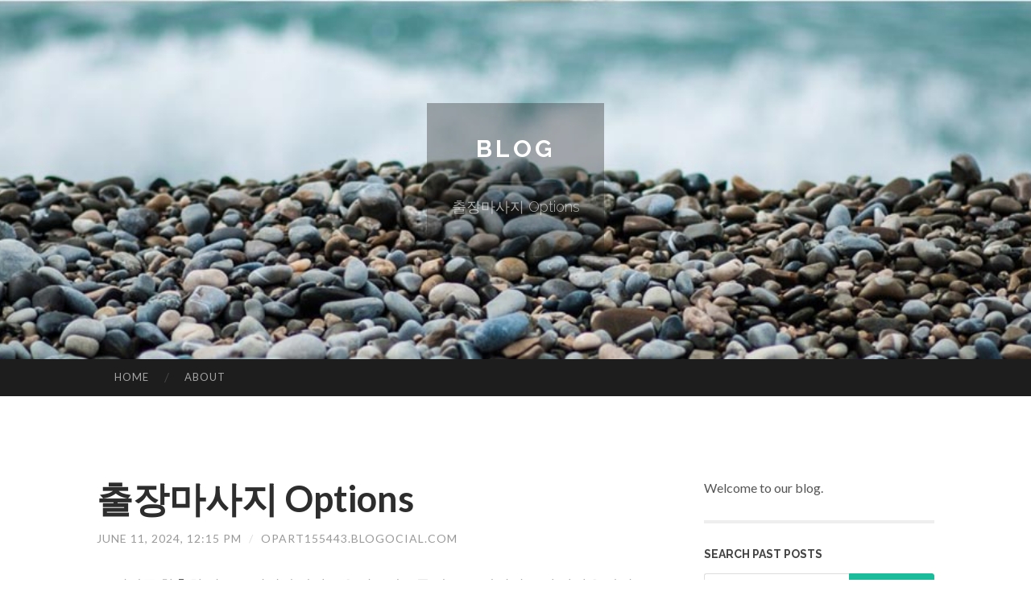

--- FILE ---
content_type: text/html; charset=UTF-8
request_url: https://opart155443.blogocial.com/%EC%B6%9C%EC%9E%A5%EB%A7%88%EC%82%AC%EC%A7%80-options-63817458
body_size: 5592
content:
<!DOCTYPE html>
<html lang="en">
<head>
<meta charset="UTF-8">
<meta name="viewport" content="width=device-width, initial-scale=1">
<title>출장마사지 Options</title>


<link rel='stylesheet' id='hemingway-rewritten-fonts-css'  href='https://fonts.googleapis.com/css?family=Raleway%3A400%2C300%2C700%7CLato%3A400%2C700%2C400italic%2C700italic&#038;subset=latin%2Clatin-ext' type='text/css' media='all' />
<link rel='stylesheet' id='all-css-2' href='https://cdn.blogocial.com/theme1/2.css' type='text/css' media='all' />
<link rel='stylesheet' id='all-css-0' href='https://cdn.blogocial.com/theme1/5.css' type='text/css' media='all' />

<link rel="canonical" href="https://opart155443.blogocial.com/%EC%B6%9C%EC%9E%A5%EB%A7%88%EC%82%AC%EC%A7%80-options-63817458" />

<!--[if lt IE 8]>
<link rel='stylesheet' id='highlander-comments-ie7-css'  href='https://cdn.blogocial.com/theme1/ie8.css' type='text/css' media='all' />
<![endif]-->
<meta name="generator" content="https://opart155443.blogocial.com" />
<!-- Jetpack Open Graph Tags -->
<meta property="og:type" content="article" />
<meta property="og:title" content="출장마사지 Options" />
<meta property="og:url" content="opart155443.blogocial.com/%EC%B6%9C%EC%9E%A5%EB%A7%88%EC%82%AC%EC%A7%80-options-63817458" />
<meta property="og:description" content="Blog on opart155443.blogocial.com" />
<meta property="og:site_name" content="https://opart155443.blogocial.com" />
<meta property="og:image" content="/favicon.ico" />
<meta property="og:image:width" content="100" />
<meta property="og:image:height" content="100" />
<meta property="og:locale" content="en_US" />
<meta property="article:publisher" content="https://opart155443.blogocial.com" />
<link href="https://cdn.blogocial.com/favicon.ico" rel="shortcut icon" />

<style type="text/css">
	.widget_twitter li {word-wrap: break-word;}
	.site-title a,
	.site-description {color: #ffffff;}
	.site-header-image {background-image: url(https://cdn.blogocial.com/theme1/10.jpg); }
</style>
</head>

<body class="single single-post postid-117153 single-format-standard mp6 customizer-styles-applied highlander-enabled highlander-light">
<div id="page" class="hfeed site">

<header id="masthead" class="site-header" role="banner">
<div class="site-header-image">
<div class="site-branding-wrapper">
<div class="site-branding">
<h1 class="site-title"><a href="/" rel="home">Blog</a></h1>
<h2 class="site-description">출장마사지 Options</h2>
</div>
</div>
</div>
</header>
<nav id="site-navigation" class="main-navigation clear" role="navigation">
<h1 class="menu-toggle" title="Menu"><span class="screen-reader-text">Menu</span></h1>
<a class="skip-link screen-reader-text" href="#content">Skip to content</a>

<div class="menu"><ul><li ><a href="/">Home</a></li><li class="page_item page-item-4211"><a href="/about" rel="nofollow">About</a></li></ul></div>
<div id="header-search-toggle"><span class="screen-reader-text">Search</span></div>
<div id="header-search">
<form role="search" method="get" class="search-form" action="">
    <label><span class="screen-reader-text">Search for:</span><input type="search" class="search-field" placeholder="Search &hellip;" name="s" title="Search for:" /></label>
    <input type="submit" class="search-submit" value="Search" />
</form>
</div>
</nav>

<div id="content" class="site-content">

<div id="primary" class="content-area">
<main id="main" class="site-main" role="main">

<article id="" class="post type-post status-publish format-standard category-uncategorized">
<header class="entry-header">
<h1 class="entry-title">출장마사지 Options</h1>
<div class="entry-meta">
<span class="posted-on">
<a href="#" rel="bookmark">June 11, 2024, 12:15 pm</a></span><span class="byline"><span class="sep"> / </span><span class="author vcard"><a class="url fn n" href="/"> opart155443.blogocial.com</a></span></span></div>
</header>

<div class="entry-content"><p>큰 성과를 창출한 경우 특별성과 가산금을 지급하도록 하는 등 파격적 보상 방안을 마련하고 있다.<br />
<br />
개인위생: 마사지를 받기 전에 적절한 위생을 유지해 주세요. 세안을 하고 깨끗한 상태로 준비하신 후 마사지를 받으면 더욱 편안한 경험을 할 수 있습니다.<br />
<br />
또한, 교통 상황을 고려하여 해당 업체에 연락 전에 충분한 여유 시간을 가지고 연락 이주 시는 것이 좋습니다. 특히 교통 체증이 예상되는 시간대에는 예상시간보다 조금 더 늦어질 수도 있습니다.<br />
<br />
송파출장마사지 는 고객이 원하는 장소로 직접 방문하여 서비스를 제공하기 때문에 이동 시간과 비용을 절약할 수 있습니다. 예약 시간대에 맞춰 방문해주기 때문에 시간 관리도 편리합니다.<br />
<br />
송파출장마사지 안전한 업체인지 확인 방법의 공통점은 기본적으로 넓은 틀을 넘기지 않으며 때문에 공통된 구성만 잘 고려한다면 귀중한 시간과 정신적 스트레스로 불이익을 받지 않으니 꼭 필독해주시기 바라겠습니다.<br />
<br />
이는 고객이 혹시나 금전적인 피해와 의심을 하실 것을 염려하여 만든 운영 방침이므로 현장에서 후불 결제해 <a href="https://www.mzmsg.com">송파출장마사지</a> 주시면시면 됩니다.<br />
<br />
관련기사 &quot;공무원 보수 얼마? 휴직은 어떻게?&quot; 인사처 수험생 안내서 발간<br />
<br />
여행의 목적과 개인적인 취향에 맞게 선택할 수 있어, 특별한 경험을 제공합니다. 또한 제주도에서만 경험할 수 있는 일본인 관리사가 제공하는 마사지도 있으니 꼭 한 번 업체를 찾아보시기 바랍니다.<br />
<br />
송파출장마사지 서비스를 통해 편안하고 즐거운 시간을 보내시기를 바라며, 예약 변경이나 취소에 관한 사항이 있으시면 언제든지 저희에게 연락 <a href="https://www.mzmsg.com">출장안마</a> 주시기 바랍니다. 감사합니다.<br />
<br />
신촌은 서울에서 가장 활기차고 젊은 에너지가 넘치는 지역 중 하나입니다. 대학가를 중심으로 다양한 문화와 트렌드를 주도하는 이곳에서의 출장마사지는 <a href="https://www.mzmsg.com">MZ출장</a> 특별한 힐링 경험을 선사합니다. 이번 블로그 글에서는 신촌의 독특한 특색과 함께 출장마사지의 모든...<br />
<br />
고객과의 약속을 소중히 여기고 운영 중이기 때문에 예약시간을 꼭 지켜드리도록 하겠습니다.<br />
<br />
또 유달리 회원정보를 안전하게 개인의 휴대폰 번호를 찾아서 신상정보를 찾아내서 안 좋은 일들이 발생되고<br />
<br />
[쏙쏙뉴스] 이태원으로, 구의역으로, <a href="https://www.mzmsg.com">출장안마</a> 광주로... &quot;나는 유족&quot; 고백한 가수 하림<br />
<br />
또한 송파구에서 가장 섬세한 <a href="https://www.mzmsg.com">MZ출장</a> 코스 구성을 자랑합니다. 고객이 원하는 모든 시간과 방식을 폭넓게 선택할 수 있습니다.</p></div>
<div class="updated">    <a href="https://fraservukp009460.blogocial.com/elevating-type-with-customized-painted-nike-shoes-for-gals-75473348">1</a>    <a href="https://erickvucg65456.blogocial.com/25-seater-minibus-for-rent-in-bangalore-75473347">2</a>    <a href="https://beckettorjie.blogocial.com/more-about-how-do-i-get-customers-to-my-website-75473346">3</a>    <a href="https://violaxhdt341030.blogocial.com/locating-your-ideal-a4-paper-supplier-wholesale-solutions-75473345">4</a>    <a href="https://hassannoor950682.blogocial.com/alternative-treatment-for-arthritis-in-dogs-lifestyle-and-wellness-based-support-for-dogs-75473344">5</a>    <a href="https://digitalmarketing04826.blogocial.com/tailor-made-furniture-maker-crafting-customized-areas-with-precision-75473343">6</a>    <a href="https://juliusozinr.blogocial.com/detailed-notes-on-backwoods-chocolate-flavor-75473342">7</a>    <a href="https://creativedashboard98.blogocial.com/trending-useful-information-on-internet-marketing-service-in-nj-you-should-know-75473341">8</a>    <a href="https://mattieyurs392449.blogocial.com/a-digital-platform-defined-by-temporal-consistency-and-ongoing-presence-sunwin-a-platform-of-long-term-digital-continuity-75473340">9</a>    <a href="https://fernandesrodrigo.blogocial.com/sara777-original-website-and-modern-user-experience-75473339">10</a>    <a href="https://shaniaaylt832975.blogocial.com/spf-foundation-the-mattifying-foundation-75473338">11</a>    <a href="https://damienxaayv.blogocial.com/originelles-fickvideo-mit-versauter-pussy-75473337">12</a>    <a href="https://betting-information92479.blogocial.com/complete-guide-to-online-betting-75473336">13</a>    <a href="https://holdenzhnty.blogocial.com/attraktive-m-ouml-sen-m-uuml-ssen-ficken-75473335">14</a>    <a href="https://stephengvhtz.blogocial.com/need-quick-money-with-quick-day-loans-75473334">15</a></div>

<footer class="entry-meta">
<div class="entry-categories"><a href="#" rel="category tag">Blog</a></div>
</footer>
</article>

<nav class="navigation post-navigation" role="navigation">
<h1 class="screen-reader-text">Post navigation</h1>
<div class="nav-links">
<div class="nav-previous"><a href="/" rel="prev"><span class="meta-nav">&larr;</span> Home</a></div>
<div class="nav-next" ><a href="https://remove.backlinks.live" target="_blank"><span class="meta-nav"></span>Report This Page</a></div>
</div>
</nav>

<div id="comments" class="comments-area">
<h2 class="comments-title">Comments on &ldquo;출장마사지 Options&rdquo;</h2>

<div id="respond" class="comment-respond">
<h3 id="reply-title" class="comment-reply-title">Leave a Reply</h3>
<form method="post" id="commentform" class="comment-form" novalidate>

<div class="comment-form-field comment-textarea">
<label for="comment">Enter your comment here...</label>
<div id="comment-form-comment"><textarea id="comment" title="Enter your comment here..."></textarea></div>
</div>

<div id="comment-form-identity">

<div id="comment-form-guest" class="comment-form-service selected">
<div class="comment-form-padder">
<div class="comment-form-avatar"><a href="#" target="_blank"><img src="https://cdn.blogocial.com/theme1/usr.png" alt="Gravatar" width="25" class="no-grav" /></a></div>

<div class="comment-form-fields">
<div class="comment-form-field comment-form-email">
<label for="email">Email <span class="required">(required)</span> <span class="nopublish">(Address never made public)</span></label>
<div class="comment-form-input"><input id="email" type="email" /></div>
</div>
<div class="comment-form-field comment-form-author">
<label for="author">Name <span class="required">(required)</span></label>
<div class="comment-form-input"><input id="author" type="text" /></div>
</div>
<div class="comment-form-field comment-form-url">
<label for="url">Website</label>
<div class="comment-form-input"><input id="url" type="text" /></div>
</div>
</div>

</div>
</div>

</div>


<div id="comment-form-subscribe">
<p class="comment-subscription-form"><input type="checkbox" id="subscribe" value="subscribe" style="width:auto;" tabindex="6" /> <label class="subscribe-label" id="subscribe-label" for="subscribe" style="display: inline;">Notify me of new comments via email.</label></p><p class="post-subscription-form"><input type="checkbox" id="subscribe_blog" value="subscribe" style="width: auto;" tabindex="7" /> <label class="subscribe-label" id="subscribe-blog-label" for="subscribe_blog"  style="display: inline;">Notify me of new posts via email.</label></p></div>

<p class="form-submit"><input type="submit" id="comment-submit" class="submit" value="Post Comment" />
</p>
</form>
</div>
<div style="clear:both"></div>
</div>
</main>
</div>

<div id="secondary" class="widget-area" role="complementary">
<aside id="text-2" class="widget widget_text">
<div class="textwidget">Welcome to our blog.</div>
</aside>
<aside id="search-5" class="widget widget_search"><h1 class="widget-title">Search Past Posts</h1>
<form role="search" method="get" class="search-form">
<label><span class="screen-reader-text">Search for:</span><input type="search" class="search-field" placeholder="Search &hellip;" name="s" title="Search for:" /></label>
<input type="submit" class="search-submit" value="Search" />
</form>
</aside>

            
<aside class="widget widget_blog-stats"><h1 class="widget-title">Visitors</h1>
<ul><li>630 hits</li></ul>
</aside>
<aside class="widget widget_twitter"><h1 class="widget-title"><a href='#'>Twitter</a></h1></aside>
        
<aside class="widget widget_links"><h1 class="widget-title">Useful Stuff</h1>
<ul class='xoxo blogroll'>
<li><a href="/about" rel="nofollow">About</a></li>
<li><a href="https://blogocial.com/signup" target="_blank">Create free blog</a></li>
</ul>
	
<aside id="blog_subscription-4" class="widget widget_blog_subscription">
<h1 class="widget-title"><label for="subscribe-field">Subscribe via Email</label></h1>
<form action="" method="post">
<p>Enter your email address to follow this blog and receive notifications of new posts by email.</p>
<p><input type="text" name="email" style="width: 95%; padding: 1px 2px" placeholder="Enter your email address" value="" id="subscribe-field" /></p>
<p><input type="submit" value="Sign me up!" /></p>
</form>

</aside></div></div>

<footer id="colophon" class="site-footer" role="contentinfo">
	<div style="display: none;"><a href="https://blogocial.com/forum">forum</a></div>
    <div class="site-info" style="text-align:center"><a href="https://blogocial.com">Create a free website or blog at blogocial.com</a>.</div>
</footer>
</div>

<script>(function(){function c(){var b=a.contentDocument||a.contentWindow.document;if(b){var d=b.createElement('script');d.innerHTML="window.__CF$cv$params={r:'9c1d79455ec13e6e',t:'MTc2OTA2ODM2NQ=='};var a=document.createElement('script');a.src='/cdn-cgi/challenge-platform/scripts/jsd/main.js';document.getElementsByTagName('head')[0].appendChild(a);";b.getElementsByTagName('head')[0].appendChild(d)}}if(document.body){var a=document.createElement('iframe');a.height=1;a.width=1;a.style.position='absolute';a.style.top=0;a.style.left=0;a.style.border='none';a.style.visibility='hidden';document.body.appendChild(a);if('loading'!==document.readyState)c();else if(window.addEventListener)document.addEventListener('DOMContentLoaded',c);else{var e=document.onreadystatechange||function(){};document.onreadystatechange=function(b){e(b);'loading'!==document.readyState&&(document.onreadystatechange=e,c())}}}})();</script><script defer src="https://static.cloudflareinsights.com/beacon.min.js/vcd15cbe7772f49c399c6a5babf22c1241717689176015" integrity="sha512-ZpsOmlRQV6y907TI0dKBHq9Md29nnaEIPlkf84rnaERnq6zvWvPUqr2ft8M1aS28oN72PdrCzSjY4U6VaAw1EQ==" data-cf-beacon='{"version":"2024.11.0","token":"b46a3e8b7ad84e6bb954d0a216659178","r":1,"server_timing":{"name":{"cfCacheStatus":true,"cfEdge":true,"cfExtPri":true,"cfL4":true,"cfOrigin":true,"cfSpeedBrain":true},"location_startswith":null}}' crossorigin="anonymous"></script>
</body>
</html>

--- FILE ---
content_type: application/javascript; charset=UTF-8
request_url: https://opart155443.blogocial.com/cdn-cgi/challenge-platform/scripts/jsd/main.js
body_size: 9051
content:
window._cf_chl_opt={AKGCx8:'b'};~function(d7,HG,Hh,HS,Hc,HU,HI,d0,d1,d3){d7=l,function(H,d,dS,d6,x,R){for(dS={H:471,d:538,x:396,R:423,P:539,J:442,T:393,C:521,o:412},d6=l,x=H();!![];)try{if(R=parseInt(d6(dS.H))/1+-parseInt(d6(dS.d))/2*(-parseInt(d6(dS.x))/3)+-parseInt(d6(dS.R))/4+-parseInt(d6(dS.P))/5+parseInt(d6(dS.J))/6+parseInt(d6(dS.T))/7*(parseInt(d6(dS.C))/8)+-parseInt(d6(dS.o))/9,d===R)break;else x.push(x.shift())}catch(P){x.push(x.shift())}}(v,340329),HG=this||self,Hh=HG[d7(574)],HS=null,Hc=Hf(),HU={},HU[d7(546)]='o',HU[d7(569)]='s',HU[d7(398)]='u',HU[d7(617)]='z',HU[d7(450)]='n',HU[d7(413)]='I',HU[d7(430)]='b',HI=HU,HG[d7(402)]=function(H,x,R,P,xr,xa,xB,dM,J,C,o,D,F,W,X){if(xr={H:470,d:624,x:394,R:447,P:481,J:517,T:464,C:481,o:480,D:420,F:443,W:616,e:418,X:399,M:404,L:540,Q:404},xa={H:626,d:466,x:443,R:406,P:502},xB={H:506,d:592,x:576,R:505},dM=d7,J={'hrXXP':function(M,L){return M<L},'qyFHX':function(M,L){return M===L},'qkQtm':function(M,L){return M(L)},'LXwCE':function(M,L){return M(L)},'GAWjE':function(M,L){return M+L},'OFVaQ':function(M,L,Q){return M(L,Q)}},null===x||x===void 0)return P;for(C=J[dM(xr.H)](Hs,x),H[dM(xr.d)][dM(xr.x)]&&(C=C[dM(xr.R)](H[dM(xr.d)][dM(xr.x)](x))),C=H[dM(xr.P)][dM(xr.J)]&&H[dM(xr.T)]?H[dM(xr.C)][dM(xr.J)](new H[(dM(xr.T))](C)):function(M,dL,L){for(dL=dM,M[dL(xa.H)](),L=0;J[dL(xa.d)](L,M[dL(xa.x)]);J[dL(xa.R)](M[L],M[L+1])?M[dL(xa.P)](L+1,1):L+=1);return M}(C),o='nAsAaAb'.split('A'),o=o[dM(xr.o)][dM(xr.D)](o),D=0;D<C[dM(xr.F)];F=C[D],W=HO(H,x,F),J[dM(xr.W)](o,W)?(X=W==='s'&&!H[dM(xr.e)](x[F]),dM(xr.X)===R+F?T(J[dM(xr.M)](R,F),W):X||J[dM(xr.L)](T,J[dM(xr.Q)](R,F),x[F])):T(R+F,W),D++);return P;function T(M,L,dX){dX=l,Object[dX(xB.H)][dX(xB.d)][dX(xB.x)](P,L)||(P[L]=[]),P[L][dX(xB.R)](M)}},d0=d7(428)[d7(597)](';'),d1=d0[d7(480)][d7(420)](d0),HG[d7(555)]=function(x,R,xZ,dQ,P,J,T,C,o,D){for(xZ={H:499,d:434,x:443,R:580,P:505,J:562},dQ=d7,P={},P[dQ(xZ.H)]=function(F,W){return F===W},J=P,T=Object[dQ(xZ.d)](R),C=0;C<T[dQ(xZ.x)];C++)if(o=T[C],o==='f'&&(o='N'),x[o]){for(D=0;D<R[T[C]][dQ(xZ.x)];J[dQ(xZ.H)](-1,x[o][dQ(xZ.R)](R[T[C]][D]))&&(d1(R[T[C]][D])||x[o][dQ(xZ.P)]('o.'+R[T[C]][D])),D++);}else x[o]=R[T[C]][dQ(xZ.J)](function(F){return'o.'+F})},d3=function(RX,Re,RW,RF,RD,Ro,RC,RJ,RP,dt,d,x,R,P){return RX={H:589,d:473,x:571,R:594},Re={H:620,d:554,x:559,R:537,P:620,J:554,T:600,C:620,o:456,D:505,F:530,W:614,e:554,X:487,M:388,L:520,Q:519,g:564,i:590,V:477,A:620,b:622,z:397,K:542},RW={H:443},RF={H:459},RD={H:388,d:537,x:443,R:397,P:506,J:592,T:576,C:576,o:611,D:597,F:620,W:615,e:576,X:496,M:459,L:440,Q:492,g:575,i:505,V:459,A:588,b:505,z:588,K:542,N:459,y:526,G:425,h:505,S:588,B:506,a:592,m:576,j:512,Z:459,n:505,Y:459,f:526,c:573,E:600,U:598,I:492,k:520,O:459,s:496,w0:441,w1:542,w2:615,w3:586,w4:581,w5:582,w6:432,w7:505,w8:508,w9:425,ww:564,wv:484,wl:505,wp:505,wH:590},Ro={H:542},RC={H:388},RJ={H:388},RP={H:433,d:397},dt=d7,d={'obpmY':function(J,T){return J==T},'HcTlU':function(J,T){return T==J},'sCPdW':function(J,T){return J<T},'sbxoh':function(J,T){return J(T)},'ucbNT':function(J,T){return J>T},'LzmGh':function(J,T){return J<T},'olCRm':function(J,T){return J==T},'mFUzb':function(J,T){return J-T},'XOsJM':function(J,T){return J<<T},'ZioTb':function(J,T){return J>T},'GRvsG':function(J,T){return J-T},'IZOmG':dt(RX.H),'mOMit':function(J,T){return T==J},'Sdloh':function(J,T){return J<T},'uPVTR':function(J,T){return J<<T},'fspBO':function(J,T){return J(T)},'chDTr':function(J,T){return T|J},'nOGtJ':function(J,T){return T==J},'EESEx':function(J,T){return J<<T},'ZyrYJ':function(J,T){return J&T},'rwwUu':function(J,T){return J-T},'zXxtw':function(J,T){return J!=T},'mohoO':function(J,T){return T*J},'fiviX':function(J,T){return J*T},'eYzIB':dt(RX.d),'STBkl':function(J,T){return J*T},'XhcLY':function(J,T){return J!=T},'jDdEW':function(J,T){return T==J},'sPWJV':function(J,T){return T===J}},x=String[dt(RX.x)],R={'h':function(J,di){return di=dt,d[di(RJ.H)](null,J)?'':R.g(J,6,function(T,du){return du=di,du(RP.H)[du(RP.d)](T)})},'g':function(J,T,C,db,o,D,F,W,X,M,L,Q,i,V,A,z,K,N,y,G,S){if(db=dt,o={'dRqyp':function(B,j){return B<j},'nGcXX':function(B,j,dV){return dV=l,d[dV(RC.H)](B,j)},'kSygJ':function(B,j,dA){return dA=l,d[dA(Ro.H)](B,j)}},d[db(RD.H)](null,J))return'';for(F={},W={},X='',M=2,L=3,Q=2,i=[],V=0,A=0,z=0;d[db(RD.d)](z,J[db(RD.x)]);z+=1)if(K=J[db(RD.R)](z),Object[db(RD.P)][db(RD.J)][db(RD.T)](F,K)||(F[K]=L++,W[K]=!0),N=X+K,Object[db(RD.P)][db(RD.J)][db(RD.C)](F,N))X=N;else for(y=db(RD.o)[db(RD.D)]('|'),G=0;!![];){switch(y[G++]){case'0':M==0&&(M=Math[db(RD.F)](2,Q),Q++);continue;case'1':X=d[db(RD.W)](String,K);continue;case'2':if(Object[db(RD.P)][db(RD.J)][db(RD.e)](W,X)){if(d[db(RD.X)](256,X[db(RD.M)](0))){for(D=0;d[db(RD.L)](D,Q);V<<=1,d[db(RD.Q)](A,d[db(RD.g)](T,1))?(A=0,i[db(RD.i)](C(V)),V=0):A++,D++);for(S=X[db(RD.V)](0),D=0;8>D;V=d[db(RD.A)](V,1)|1.5&S,A==T-1?(A=0,i[db(RD.b)](C(V)),V=0):A++,S>>=1,D++);}else{for(S=1,D=0;D<Q;V=d[db(RD.z)](V,1)|S,d[db(RD.K)](A,T-1)?(A=0,i[db(RD.b)](d[db(RD.W)](C,V)),V=0):A++,S=0,D++);for(S=X[db(RD.N)](0),D=0;d[db(RD.y)](16,D);V=S&1|V<<1,A==d[db(RD.G)](T,1)?(A=0,i[db(RD.h)](C(V)),V=0):A++,S>>=1,D++);}M--,M==0&&(M=Math[db(RD.F)](2,Q),Q++),delete W[X]}else for(S=F[X],D=0;D<Q;V=d[db(RD.S)](V,1)|S&1,A==d[db(RD.g)](T,1)?(A=0,i[db(RD.b)](d[db(RD.W)](C,V)),V=0):A++,S>>=1,D++);continue;case'3':F[N]=L++;continue;case'4':M--;continue}break}if(X!==''){if(Object[db(RD.B)][db(RD.a)][db(RD.m)](W,X)){if(d[db(RD.j)]===d[db(RD.j)]){if(256>X[db(RD.Z)](0)){for(D=0;d[db(RD.L)](D,Q);V<<=1,A==d[db(RD.g)](T,1)?(A=0,i[db(RD.n)](C(V)),V=0):A++,D++);for(S=X[db(RD.Y)](0),D=0;d[db(RD.f)](8,D);V=d[db(RD.z)](V,1)|1.31&S,d[db(RD.c)](A,T-1)?(A=0,i[db(RD.h)](C(V)),V=0):A++,S>>=1,D++);}else{for(S=1,D=0;d[db(RD.E)](D,Q);V=d[db(RD.U)](V,1)|S,d[db(RD.I)](A,d[db(RD.g)](T,1))?(A=0,i[db(RD.n)](d[db(RD.k)](C,V)),V=0):A++,S=0,D++);for(S=X[db(RD.O)](0),D=0;d[db(RD.s)](16,D);V=d[db(RD.w0)](V<<1,1.07&S),d[db(RD.w1)](A,T-1)?(A=0,i[db(RD.n)](d[db(RD.w2)](C,V)),V=0):A++,S>>=1,D++);}M--,d[db(RD.w3)](0,M)&&(M=Math[db(RD.F)](2,Q),Q++),delete W[X]}else{for(M=1,Y=0;o[db(RD.w4)](i,D);U=I<<1.65|z,o[db(RD.w5)](O,s-1)?(w0=0,w1[db(RD.n)](w2(w3)),w4=0):w5++,w6=0,E++);for(w7=w8[db(RD.N)](0),w9=0;16>ww;wl=1.34&wH|wp<<1.99,o[db(RD.w6)](wd,wx-1)?(wR=0,wP[db(RD.w7)](wJ(wT)),wC=0):wo++,wD>>=1,wv++);}}else for(S=F[X],D=0;D<Q;V=d[db(RD.w8)](V,1)|S&1.69,A==d[db(RD.w9)](T,1)?(A=0,i[db(RD.i)](C(V)),V=0):A++,S>>=1,D++);M--,0==M&&Q++}for(S=2,D=0;D<Q;V=d[db(RD.w0)](V<<1,d[db(RD.ww)](S,1)),A==d[db(RD.wv)](T,1)?(A=0,i[db(RD.wl)](C(V)),V=0):A++,S>>=1,D++);for(;;)if(V<<=1,T-1==A){i[db(RD.wp)](C(V));break}else A++;return i[db(RD.wH)]('')},'j':function(J,dz){return dz=dt,J==null?'':''==J?null:R.i(J[dz(RW.H)],32768,function(T,dK){return dK=dz,J[dK(RF.H)](T)})},'i':function(J,T,C,dN,o,D,F,W,X,M,L,Q,i,V,A,z,N,K){for(dN=dt,o=[],D=4,F=4,W=3,X=[],Q=C(0),i=T,V=1,M=0;3>M;o[M]=M,M+=1);for(A=0,z=Math[dN(Re.H)](2,2),L=1;d[dN(Re.d)](L,z);K=i&Q,i>>=1,0==i&&(i=T,Q=C(V++)),A|=d[dN(Re.x)](d[dN(Re.R)](0,K)?1:0,L),L<<=1);switch(A){case 0:for(A=0,z=Math[dN(Re.P)](2,8),L=1;d[dN(Re.J)](L,z);K=Q&i,i>>=1,0==i&&(i=T,Q=C(V++)),A|=(d[dN(Re.T)](0,K)?1:0)*L,L<<=1);N=x(A);break;case 1:for(A=0,z=Math[dN(Re.C)](2,16),L=1;L!=z;K=Q&i,i>>=1,0==i&&(i=T,Q=C(V++)),A|=d[dN(Re.o)](0<K?1:0,L),L<<=1);N=x(A);break;case 2:return''}for(M=o[3]=N,X[dN(Re.D)](N);;)if(d[dN(Re.F)]!==dN(Re.W)){if(V>J)return'';for(A=0,z=Math[dN(Re.H)](2,W),L=1;d[dN(Re.e)](L,z);K=Q&i,i>>=1,i==0&&(i=T,Q=C(V++)),A|=d[dN(Re.X)](0<K?1:0,L),L<<=1);switch(N=A){case 0:for(A=0,z=Math[dN(Re.H)](2,8),L=1;L!=z;K=i&Q,i>>=1,d[dN(Re.M)](0,i)&&(i=T,Q=C(V++)),A|=L*(0<K?1:0),L<<=1);o[F++]=d[dN(Re.L)](x,A),N=F-1,D--;break;case 1:for(A=0,z=Math[dN(Re.H)](2,16),L=1;d[dN(Re.Q)](L,z);K=d[dN(Re.g)](Q,i),i>>=1,i==0&&(i=T,Q=C(V++)),A|=(0<K?1:0)*L,L<<=1);o[F++]=x(A),N=F-1,D--;break;case 2:return X[dN(Re.i)]('')}if(d[dN(Re.V)](0,D)&&(D=Math[dN(Re.A)](2,W),W++),o[N])N=o[N];else if(d[dN(Re.b)](N,F))N=M+M[dN(Re.z)](0);else return null;X[dN(Re.D)](N),o[F++]=M+N[dN(Re.z)](0),D--,M=N,d[dN(Re.K)](0,D)&&(D=Math[dN(Re.C)](2,W),W++)}else return'i'}},P={},P[dt(RX.R)]=R.h,P}(),d4();function HO(H,x,R,xz,dW,P,J,F,W,e,X,M,T){P=(xz={H:509,d:584,x:610,R:546,P:460,J:482,T:478,C:603,o:486,D:506,F:592,W:576,e:459,X:505,M:459,L:525,Q:552,g:457,i:608,V:529,A:623,b:620,z:524,K:529,N:623,y:505,G:529,h:529,S:407,B:436,a:476,m:536,j:446,Z:605,n:452,Y:468,f:545,c:535,E:565,U:461,I:465,k:490,O:475,s:604,w0:421,w1:565,w2:391,w3:481,w4:472,w5:478,w6:481,w7:579,w8:436},dW=d7,{'TkIzv':function(C,o){return C&o},'LBfKb':function(C,o){return C(o)},'VJHvw':function(C,o){return o|C},'OAhqs':function(C,o){return C<<o},'lJAcb':function(C,o){return C==o},'DeXPH':function(C,o){return C-o},'iTGOp':function(C,o){return C<o},'rKDlB':dW(xz.H),'KWvFA':dW(xz.d),'OLMoF':function(C,o,D,F,W){return C(o,D,F,W)},'BLXOu':function(C,o){return C===o},'tKEsN':dW(xz.x),'Skrjz':dW(xz.R),'dnFwU':dW(xz.P),'BckuE':dW(xz.J),'OKEjF':function(C,o){return C===o}});try{J=x[R]}catch(C){if(P[dW(xz.T)](dW(xz.C),P[dW(xz.o)])){if(wf[dW(xz.D)][dW(xz.F)][dW(xz.W)](wc,wE)){if(256>lM[dW(xz.e)](0)){for(pK=0;pN<py;pG<<=1,pS-1==ph?(pB=0,pa[dW(xz.X)](pr(pm)),pj=0):pZ++,pq++);for(pn=pY[dW(xz.M)](0),pf=0;8>pc;pU=pI<<1|P[dW(xz.L)](pk,1),ps-1==pO?(H0=0,H1[dW(xz.X)](P[dW(xz.Q)](H2,H3)),H4=0):H5++,H6>>=1,pE++);}else{for(H7=1,H8=0;H9<Hw;Hl=P[dW(xz.g)](P[dW(xz.i)](Hp,1),HH),P[dW(xz.V)](Hd,P[dW(xz.A)](Hx,1))?(HR=0,HP[dW(xz.X)](HJ(HT)),HC=0):Ho++,HD=0,Hv++);for(HF=HW[dW(xz.M)](0),He=0;16>HX;HL=HQ<<1.35|1.6&Hg,P[dW(xz.V)](Ht,Hi-1)?(Hu=0,HV[dW(xz.X)](HA(Hb)),HK=0):HN++,Hy>>=1,HM++);}pg--,0==pt&&(pi=pu[dW(xz.b)](2,pV),pA++),delete pb[pz]}else for(l6=l7[l8],l9=0;P[dW(xz.z)](lw,lv);lp=ld&1|lH<<1,P[dW(xz.K)](lx,P[dW(xz.N)](lR,1))?(lP=0,lJ[dW(xz.y)](lT(lC)),lo=0):lD++,lF>>=1,ll++);lW--,P[dW(xz.G)](0,le)&&lX++}else return'i'}if(P[dW(xz.h)](null,J))return J===void 0?'u':'x';if(P[dW(xz.S)]==typeof J)try{if(P[dW(xz.B)]==typeof J[dW(xz.a)]){if(dW(xz.m)!==P[dW(xz.j)])return J[dW(xz.a)](function(){}),'p';else try{return F=e[dW(xz.Z)](P[dW(xz.n)]),F[dW(xz.Y)]=P[dW(xz.f)],F[dW(xz.c)]='-1',X[dW(xz.E)][dW(xz.U)](F),W=F[dW(xz.I)],e={},e=M(W,W,'',e),e=L(W,W[dW(xz.k)]||W[dW(xz.O)],'n.',e),e=P[dW(xz.s)](Q,W,F[dW(xz.w0)],'d.',e),g[dW(xz.w1)][dW(xz.w2)](F),X={},X.r=e,X.e=null,X}catch(L){return M={},M.r={},M.e=L,M}}}catch(F){}return H[dW(xz.w3)][dW(xz.w4)](J)?'a':P[dW(xz.w5)](J,H[dW(xz.w6)])?'D':!0===J?'T':P[dW(xz.w7)](!1,J)?'F':(T=typeof J,P[dW(xz.h)](P[dW(xz.w8)],T)?Hk(H,J)?'N':'f':HI[T]||'?')}function Hj(H,x1,dH){return x1={H:507},dH=d7,Math[dH(x1.H)]()<H}function Hm(x0,ds,dl,H,d,x,R,P){for(x0={H:543,d:597,x:553,R:400,P:548},ds={H:534},dl=d7,H={'Fjqzq':function(J){return J()},'suDxc':function(J,T){return T===J},'XydRH':function(J,T,C){return J(T,C)}},d=dl(x0.H)[dl(x0.d)]('|'),x=0;!![];){switch(d[x++]){case'0':HS&&clearTimeout(HS);continue;case'1':R=H[dl(x0.x)](Ha);continue;case'2':P={'jldvr':function(J){return J()}};continue;case'3':if(H[dl(x0.R)](R,null))return;continue;case'4':HS=H[dl(x0.P)](setTimeout,function(dp){dp=dl,P[dp(ds.H)](HB)},1e3*R);continue}break}}function Hf(xR,dC){return xR={H:541,d:541},dC=d7,crypto&&crypto[dC(xR.H)]?crypto[dC(xR.d)]():''}function v(Rh){return Rh='detail,PVjEG,pow,JBxy9,sPWJV,DeXPH,Object,POST,sort,vQiNs,JHXKo,onload,obpmY,parent,aUjz8,removeChild,oUOQh,28lsymbY,getOwnPropertyNames,now,4593BMiHim,charAt,undefined,d.cookie,suDxc,/invisible/jsd,pRIb1,tCuee,GAWjE,6|5|3|1|4|0|7|2,qyFHX,Skrjz,fuDuH,http-code:,DfCwk,gIHjN,5127930IvrKIR,bigint,sevvG,EluyD,Bdwam,HFitc,isNaN,ontimeout,bind,contentDocument,udsUY,109916TmJfES,UwZze,GRvsG,DOMContentLoaded,vNzYj,_cf_chl_opt;JJgc4;PJAn2;kJOnV9;IWJi4;OHeaY1;DqMg0;FKmRv9;LpvFx1;cAdz2;PqBHf2;nFZCC5;ddwW5;pRIb1;rxvNi8;RrrrA2;erHi9,NtPCm,boolean,success,kSygJ,u-zBDyEtkFTWO6jvYfXdsgPhGbn21VLrl3Qwcm5UNqaC8R7exAK0oZ9MISH$+i4Jp,keys,errorInfoObject,dnFwU,5|9|0|8|1|7|4|10|3|2|6,error on cf_chl_props,CGkyb,LzmGh,chDTr,708438nTiBkp,length,eqTLD,getPrototypeOf,BckuE,concat,AdeF3,timeout,number,oqExr,rKDlB,pkLOA2,fUBEB,send,fiviX,VJHvw,uNMED,charCodeAt,function,appendChild,GhAsH,loading,Set,contentWindow,hrXXP,rspyx,style,/jsd/oneshot/d251aa49a8a3/0.7806682761373746:1769066925:19DdBWFzEb35zTfCJOuSOAqk1yON2Hcu2eztW-V16zE/,qkQtm,528503syTqah,isArray,fFTKt,CnwA5,navigator,catch,jDdEW,BLXOu,ETImu,includes,Array,WUSde,toString,rwwUu,hpwcs,tKEsN,STBkl,status,log,clientInformation,floor,olCRm,onreadystatechange,/cdn-cgi/challenge-platform/h/,GjNqw,ucbNT,_cf_chl_opt,postMessage,afQYp,vlvYf,open,splice,YXmxt,ykSEa,push,prototype,random,EESEx,iframe,KSMxJ,source,IZOmG,jzJcc,__CF$cv$params,HPoiM,fRLrS,from,siYSy,XhcLY,fspBO,1217968kFIwFH,RlqCk,cagnH,iTGOp,TkIzv,ZioTb,addEventListener,LRmiB4,lJAcb,eYzIB,sid,zTPPV,jsd,jldvr,tabIndex,omuZr,sCPdW,104YxmjkG,1987970vSfaZQ,OFVaQ,randomUUID,HcTlU,2|1|3|0|4,YZLNB,KWvFA,object,xhr-error,XydRH,ZUHeK,BFVYC,AQFAC,LBfKb,Fjqzq,zXxtw,rxvNi8,2|4|3|0|1,NKdLY,href,mohoO,onerror,stringify,map,chctx,ZyrYJ,body,/b/ov1/0.7806682761373746:1769066925:19DdBWFzEb35zTfCJOuSOAqk1yON2Hcu2eztW-V16zE/,Function,XMLHttpRequest,string,EhUqU,fromCharCode,AKGCx8,mOMit,document,mFUzb,call,vGatw,api,OKEjF,indexOf,dRqyp,nGcXX,TYlZ6,display: none,jFYFo,nOGtJ,kQLXs,XOsJM,rUcOk,join,SSTpq3,hasOwnProperty,zWeOr,lUNLC,cloudflare-invisible,hUmRI,split,uPVTR,location,Sdloh,QNiEc,uOnGO,xGEPV,OLMoF,createElement,error,[native code],OAhqs,readyState,sopPq,2|4|0|3|1,event,CnGxp,CVMBR,sbxoh,LXwCE,symbol'.split(','),v=function(){return Rh},v()}function HE(R,P,xD,dD,J,T,C,o,D,F,W,X,M,L,Q){if(xD={H:405,d:625,x:494,R:566,P:401,J:422,T:448,C:583,o:544,D:597,F:419,W:501,e:585,X:435,M:563,L:511,Q:533,g:455,i:594,V:568,A:449,b:500,z:532,K:577,N:467,y:497,G:572,h:523,S:613,B:514,a:474,m:474,j:591,Z:497,n:591,Y:528,f:528,c:453,E:497,U:390,I:621},dD=d7,J={'udsUY':function(g,i){return g(i)},'YZLNB':dD(xD.H),'jFYFo':dD(xD.d),'vlvYf':function(g,i){return g+i},'zTPPV':function(g,i){return g+i},'vGatw':function(g,i){return g+i},'rspyx':dD(xD.x),'cagnH':dD(xD.R),'CnGxp':dD(xD.P)},!J[dD(xD.J)](Hj,0))return![];C=(T={},T[dD(xD.T)]=R,T[dD(xD.C)]=P,T);try{for(o=J[dD(xD.o)][dD(xD.D)]('|'),D=0;!![];){switch(o[D++]){case'0':W[dD(xD.F)]=function(){};continue;case'1':W[dD(xD.W)](J[dD(xD.e)],X);continue;case'2':F={},F[dD(xD.X)]=C,F[dD(xD.M)]=Q,F[dD(xD.L)]=dD(xD.Q),W[dD(xD.g)](d3[dD(xD.i)](F));continue;case'3':W=new HG[(dD(xD.V))]();continue;case'4':W[dD(xD.A)]=2500;continue;case'5':X=J[dD(xD.b)](J[dD(xD.z)](J[dD(xD.K)](J[dD(xD.N)],HG[dD(xD.y)][dD(xD.G)]),J[dD(xD.h)]),M.r)+J[dD(xD.S)];continue;case'6':M=HG[dD(xD.B)];continue;case'7':Q=(L={},L[dD(xD.a)]=HG[dD(xD.y)][dD(xD.m)],L[dD(xD.j)]=HG[dD(xD.Z)][dD(xD.n)],L[dD(xD.Y)]=HG[dD(xD.y)][dD(xD.f)],L[dD(xD.c)]=HG[dD(xD.E)][dD(xD.U)],L[dD(xD.I)]=Hc,L);continue}break}}catch(g){}}function Hs(H,xK,de,d){for(xK={H:447,d:434,x:445},de=d7,d=[];null!==H;d=d[de(xK.H)](Object[de(xK.d)](H)),H=Object[de(xK.x)](H));return d}function Ha(df,dw,d,x,R,P,J,T){for(df={H:462,d:556,x:444,R:462,P:597,J:450,T:514},dw=d7,d={},d[dw(df.H)]=dw(df.d),d[dw(df.x)]=function(C,o){return o!==C},x=d,R=x[dw(df.R)][dw(df.P)]('|'),P=0;!![];){switch(R[P++]){case'0':if(x[dw(df.x)](typeof T,dw(df.J))||T<30)return null;continue;case'1':return T;case'2':J=HG[dw(df.T)];continue;case'3':T=J.i;continue;case'4':if(!J)return null;continue}break}}function HZ(x2,dd,H){return x2={H:514,d:491},dd=d7,H=HG[dd(x2.H)],Math[dd(x2.d)](+atob(H.t))}function HY(H,d,xx,xd,xH,xp,dR,x,R,P,J){xx={H:514,d:489,x:497,R:568,P:501,J:625,T:392,C:454,o:494,D:497,F:572,W:469,e:578,X:449,M:419,L:629,Q:560,g:485,i:599,V:558,A:599,b:578,z:455,K:594,N:561},xd={H:601,d:547},xH={H:488,d:488,x:431,R:587,P:409,J:488},xp={H:427,d:449},dR=d7,x={'vNzYj':function(T,C){return T(C)},'kQLXs':function(T,C){return T+C},'QNiEc':function(T,C){return T(C)},'oUOQh':function(T,C){return T+C},'fUBEB':function(T,C){return T+C},'hpwcs':function(T){return T()}},R=HG[dR(xx.H)],console[dR(xx.d)](HG[dR(xx.x)]),P=new HG[(dR(xx.R))](),P[dR(xx.P)](dR(xx.J),x[dR(xx.T)](x[dR(xx.C)](dR(xx.o)+HG[dR(xx.D)][dR(xx.F)],dR(xx.W)),R.r)),R[dR(xx.e)]&&(P[dR(xx.X)]=5e3,P[dR(xx.M)]=function(dP){dP=dR,x[dP(xp.H)](d,dP(xp.d))}),P[dR(xx.L)]=function(dJ){dJ=dR,P[dJ(xH.H)]>=200&&P[dJ(xH.d)]<300?d(dJ(xH.x)):d(x[dJ(xH.R)](dJ(xH.P),P[dJ(xH.J)]))},P[dR(xx.Q)]=function(dT){dT=dR,x[dT(xd.H)](d,dT(xd.d))},J={'t':x[dR(xx.g)](HZ),'lhr':Hh[dR(xx.i)]&&Hh[dR(xx.i)][dR(xx.V)]?Hh[dR(xx.A)][dR(xx.V)]:'','api':R[dR(xx.b)]?!![]:![],'c':Hr(),'payload':H},P[dR(xx.z)](d3[dR(xx.K)](JSON[dR(xx.N)](J)))}function HB(H,dn,dZ,d8,d,x){dn={H:438,d:451,x:515,R:416},dZ={H:602,d:460,x:593,R:549},d8=d7,d={'uOnGO':function(R,P){return P===R},'zWeOr':function(R,P){return R(P)},'ZUHeK':function(R){return R()},'oqExr':function(R){return R()},'HPoiM':function(R,P,J){return R(P,J)},'Bdwam':d8(dn.H)},x=d[d8(dn.d)](d2),d[d8(dn.x)](HY,x.r,function(R,d9){d9=d8,d[d9(dZ.H)](typeof H,d9(dZ.d))&&d[d9(dZ.x)](H,R),d[d9(dZ.R)](Hm)}),x.e&&HE(d[d8(dn.R)],x.e)}function d5(R,P,RG,dh,J,T,C,o){if(RG={H:510,d:595,x:424,R:431,P:522,J:606,T:578,C:511,o:531,D:612,F:389,W:498,e:511,X:510,M:618},dh=d7,J={},J[dh(RG.H)]=dh(RG.d),J[dh(RG.x)]=dh(RG.R),J[dh(RG.P)]=dh(RG.J),T=J,!R[dh(RG.T)])return;P===dh(RG.R)?(C={},C[dh(RG.C)]=T[dh(RG.H)],C[dh(RG.o)]=R.r,C[dh(RG.D)]=T[dh(RG.x)],HG[dh(RG.F)][dh(RG.W)](C,'*')):(o={},o[dh(RG.e)]=T[dh(RG.X)],o[dh(RG.o)]=R.r,o[dh(RG.D)]=T[dh(RG.P)],o[dh(RG.M)]=P,HG[dh(RG.F)][dh(RG.W)](o,'*'))}function d4(Rq,Ry,RK,dy,H,d,T,x,R,P){if(Rq={H:619,d:463,x:426,R:514,P:408,J:513,T:513,C:506,o:592,D:576,F:459,W:439,e:505,X:518,M:627,L:503,Q:596,g:505,i:627,V:459,A:550,b:620,z:495,K:609,N:504,y:628,G:527,h:527,S:429,B:493,a:493},Ry={H:609,d:463,x:493,R:628},RK={H:628,d:414},dy=d7,H={'CGkyb':function(J,T){return J<T},'siYSy':function(J,T){return J(T)},'vQiNs':function(J,T){return T|J},'YXmxt':function(J,T){return J<<T},'hUmRI':function(J,T){return T==J},'BFVYC':function(J,T){return T&J},'GjNqw':function(J,T){return T|J},'JHXKo':function(J){return J()},'sevvG':function(J,T){return J(T)},'fuDuH':function(J,T){return J===T},'jzJcc':dy(Rq.H),'ykSEa':dy(Rq.d),'NtPCm':dy(Rq.x)},d=HG[dy(Rq.R)],!d)return;if(!Hn()){if(H[dy(Rq.P)](H[dy(Rq.J)],H[dy(Rq.T)]))return;else{if(wZ[dy(Rq.C)][dy(Rq.o)][dy(Rq.D)](wn,wY)){if(256>lo[dy(Rq.F)](0)){for(pF=0;H[dy(Rq.W)](pW,pe);pM<<=1,pQ-1==pL?(pg=0,pt[dy(Rq.e)](H[dy(Rq.X)](pi,pu)),pV=0):pA++,pX++);for(T=pb[dy(Rq.F)](0),pz=0;8>pK;py=H[dy(Rq.M)](H[dy(Rq.L)](pq,1),1&T),H[dy(Rq.Q)](pG,ph-1)?(pS=0,pB[dy(Rq.g)](pa(pr)),pm=0):pj++,T>>=1,pN++);}else{for(T=1,pZ=0;pn<pY;pc=H[dy(Rq.i)](H[dy(Rq.L)](pE,1),T),pI-1==pU?(pk=0,pO[dy(Rq.g)](H[dy(Rq.X)](ps,H0)),H1=0):H2++,T=0,pf++);for(T=H3[dy(Rq.V)](0),H4=0;16>H5;H7=H8<<1|H[dy(Rq.A)](T,1),Hw-1==H9?(Hv=0,Hl[dy(Rq.g)](Hp(HH)),Hd=0):Hx++,T>>=1,H6++);}px--,H[dy(Rq.Q)](0,pR)&&(pP=pJ[dy(Rq.b)](2,pT),pC++),delete po[pD]}else for(T=vE[vU],vI=0;vk<vO;l0=H[dy(Rq.z)](l1<<1,T&1.1),l2==l3-1?(l4=0,l5[dy(Rq.e)](l6(l7)),l8=0):l9++,T>>=1,vs++);lJ=(lw--,0==lv&&(ll=lp[dy(Rq.b)](2,lH),ld++),lx[lR]=lP++,lT(lC))}}(x=![],R=function(dq){if(dq=dy,!x){if(x=!![],!H[dq(RK.H)](Hn))return;H[dq(RK.d)](HB,function(T){d5(d,T)})}},Hh[dy(Rq.K)]!==H[dy(Rq.N)])?H[dy(Rq.y)](R):HG[dy(Rq.G)]?Hh[dy(Rq.h)](H[dy(Rq.S)],R):(P=Hh[dy(Rq.B)]||function(){},Hh[dy(Rq.a)]=function(dG){dG=dy,P(),Hh[dG(Ry.H)]!==dG(Ry.d)&&(Hh[dG(Ry.x)]=P,H[dG(Ry.R)](R))})}function l(w,p,H,d){return w=w-388,H=v(),d=H[w],d}function Hk(d,x,xe,dF,R,P){return xe={H:570,d:417,x:411,R:607,P:567,J:506,T:483,C:576,o:580},dF=d7,R={},R[dF(xe.H)]=function(J,T){return J instanceof T},R[dF(xe.d)]=function(J,T){return J<T},R[dF(xe.x)]=dF(xe.R),P=R,P[dF(xe.H)](x,d[dF(xe.P)])&&P[dF(xe.d)](0,d[dF(xe.P)][dF(xe.J)][dF(xe.T)][dF(xe.C)](x)[dF(xe.o)](P[dF(xe.x)]))}function Hn(x6,dx,H,d,x,R){return x6={H:516,d:491,x:395,R:403,P:479},dx=d7,H={'fRLrS':function(P){return P()},'tCuee':function(P,J){return P>J},'ETImu':function(P,J){return P-J}},d=3600,x=H[dx(x6.H)](HZ),R=Math[dx(x6.d)](Date[dx(x6.x)]()/1e3),H[dx(x6.R)](H[dx(x6.P)](R,x),d)?![]:!![]}function d2(xn,dg,R,P,J,T,C,o,D,F,W){P=(xn={H:557,d:437,x:551,R:509,P:415,J:490,T:410,C:475,o:597,D:535,F:465,W:565,e:391,X:421,M:605,L:565,Q:461,g:468,i:584,V:410},dg=d7,R={},R[dg(xn.H)]=dg(xn.d),R[dg(xn.x)]=dg(xn.R),R[dg(xn.P)]=dg(xn.J),R[dg(xn.T)]=dg(xn.C),R);try{for(J=P[dg(xn.H)][dg(xn.o)]('|'),T=0;!![];){switch(J[T++]){case'0':o[dg(xn.D)]='-1';continue;case'1':C=o[dg(xn.F)];continue;case'2':Hh[dg(xn.W)][dg(xn.e)](o);continue;case'3':F=pRIb1(C,o[dg(xn.X)],'d.',F);continue;case'4':F=pRIb1(C,C,'',F);continue;case'5':o=Hh[dg(xn.M)](P[dg(xn.x)]);continue;case'6':return D={},D.r=F,D.e=null,D;case'7':F={};continue;case'8':Hh[dg(xn.L)][dg(xn.Q)](o);continue;case'9':o[dg(xn.g)]=dg(xn.i);continue;case'10':F=pRIb1(C,C[P[dg(xn.P)]]||C[P[dg(xn.V)]],'n.',F);continue}break}}catch(X){return W={},W.r={},W.e=X,W}}function Hr(dE,dv,H){return dE={H:458},dv=d7,H={'uNMED':function(d){return d()}},H[dv(dE.H)](Ha)!==null}}()